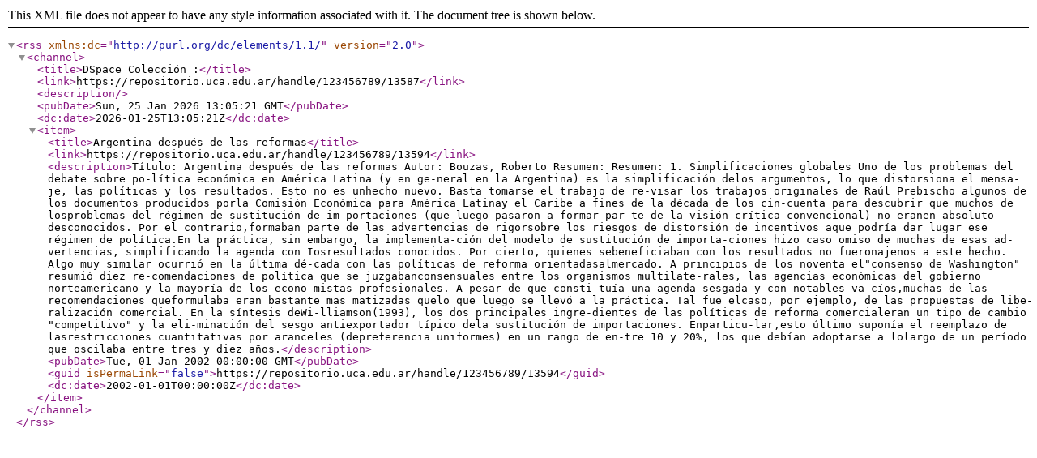

--- FILE ---
content_type: text/xml;charset=UTF-8
request_url: https://repositorio.uca.edu.ar/feed/rss_2.0/123456789/13587
body_size: 3103
content:
<?xml version="1.0" encoding="UTF-8"?>
<rss xmlns:dc="http://purl.org/dc/elements/1.1/" version="2.0">
  <channel>
    <title>DSpace Colección :</title>
    <link>https://repositorio.uca.edu.ar/handle/123456789/13587</link>
    <description />
    <pubDate>Sun, 25 Jan 2026 13:05:21 GMT</pubDate>
    <dc:date>2026-01-25T13:05:21Z</dc:date>
    <item>
      <title>Argentina después de las reformas</title>
      <link>https://repositorio.uca.edu.ar/handle/123456789/13594</link>
      <description>Título: Argentina después de las reformas
Autor: Bouzas, Roberto
Resumen: Resumen: 1. Simplificaciones globales&#xD;
Uno de los problemas del debate sobre po-lítica económica en América Latina (y en ge-neral en la Argentina) es la simplificación delos argumentos, lo que distorsiona el mensa-je, las políticas y los resultados. Esto no es unhecho nuevo. Basta tomarse el trabajo de re-visar los trabajos originales de Raúl Prebischo algunos de los documentos producidos porla Comisión Económica para América Latinay el Caribe a fines de la década de los cin-cuenta para descubrir que muchos de losproblemas del régimen de sustitución de im-portaciones (que luego pasaron a formar par-te de la visión crítica convencional) no eranen absoluto desconocidos. Por el contrario,formaban parte de las advertencias de rigorsobre los riesgos de distorsión de incentivos aque podría dar lugar ese régimen de política.En la práctica, sin embargo, la implementa-ción del modelo de sustitución de importa-ciones hizo caso omiso de muchas de esas ad-vertencias, simplificando la agenda con Iosresultados conocidos. Por cierto, quienes sebeneficiaban con los resultados no fueronajenos a este hecho.&#xD;
Algo muy similar ocurrió en la última dé-cada con las políticas de reforma orientadasalmercado. A principios de los noventa el"consenso de Washington" resumió diez re-comendaciones de política que se juzgabanconsensuales entre los organismos multilate-rales, las agencias económicas del gobierno&#xD;
norteamericano y la mayoría de los econo-mistas profesionales. A pesar de que consti-tuía una agenda sesgada y con notables va-cíos,muchas de las recomendaciones queformulaba eran bastante mas matizadas quelo que luego se llevó a la práctica. Tal fue elcaso, por ejemplo, de las propuestas de libe-ralización comercial. En la síntesis deWi-lliamson(1993), los dos principales ingre-dientes de las políticas de reforma comercialeran un tipo de cambio "competitivo" y la eli-minación del sesgo antiexportador típico dela sustitución de importaciones. Enparticu-lar,esto último suponía el reemplazo de lasrestricciones cuantitativas por aranceles (depreferencia uniformes) en un rango de en-tre 10 y 20%, los que debían adoptarse a lolargo de un período que oscilaba entre tres y diez años.</description>
      <pubDate>Tue, 01 Jan 2002 00:00:00 GMT</pubDate>
      <guid isPermaLink="false">https://repositorio.uca.edu.ar/handle/123456789/13594</guid>
      <dc:date>2002-01-01T00:00:00Z</dc:date>
    </item>
  </channel>
</rss>

